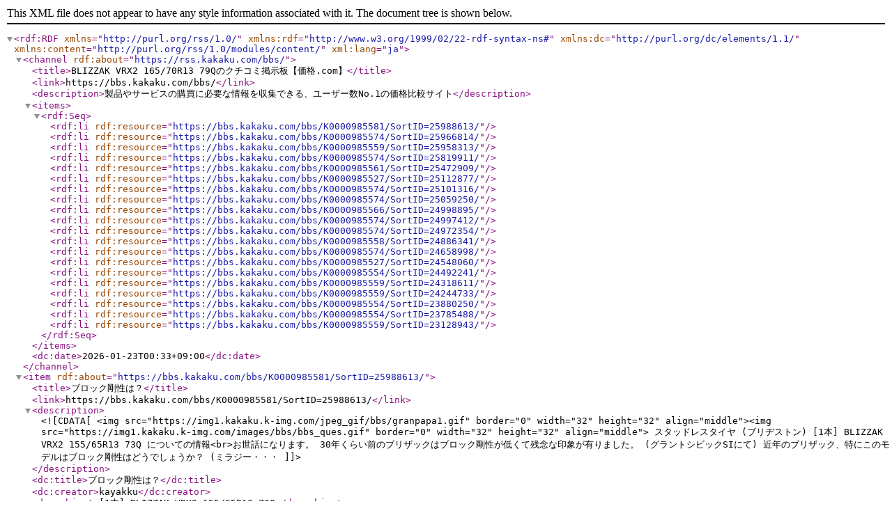

--- FILE ---
content_type: application/xml; charset=utf-8
request_url: https://rss.kakaku.com/bbs/?PrdKey=K0000985583
body_size: 5154
content:
<?xml version="1.0" encoding="utf-8" ?>
<rdf:RDF xmlns="http://purl.org/rss/1.0/" xmlns:rdf="http://www.w3.org/1999/02/22-rdf-syntax-ns#" xmlns:dc="http://purl.org/dc/elements/1.1/" xmlns:content="http://purl.org/rss/1.0/modules/content/" xml:lang="ja">
<channel rdf:about="https://rss.kakaku.com/bbs/">
<title>BLIZZAK VRX2 165/70R13 79Qのクチコミ掲示板【価格.com】</title>
<link>https://bbs.kakaku.com/bbs/</link>
<description>製品やサービスの購買に必要な情報を収集できる、ユーザー数No.1の価格比較サイト</description>
<items>
<rdf:Seq>
<rdf:li rdf:resource="https://bbs.kakaku.com/bbs/K0000985581/SortID=25988613/" />
<rdf:li rdf:resource="https://bbs.kakaku.com/bbs/K0000985574/SortID=25966814/" />
<rdf:li rdf:resource="https://bbs.kakaku.com/bbs/K0000985559/SortID=25958313/" />
<rdf:li rdf:resource="https://bbs.kakaku.com/bbs/K0000985574/SortID=25819911/" />
<rdf:li rdf:resource="https://bbs.kakaku.com/bbs/K0000985561/SortID=25472909/" />
<rdf:li rdf:resource="https://bbs.kakaku.com/bbs/K0000985527/SortID=25112877/" />
<rdf:li rdf:resource="https://bbs.kakaku.com/bbs/K0000985574/SortID=25101316/" />
<rdf:li rdf:resource="https://bbs.kakaku.com/bbs/K0000985574/SortID=25059250/" />
<rdf:li rdf:resource="https://bbs.kakaku.com/bbs/K0000985566/SortID=24998895/" />
<rdf:li rdf:resource="https://bbs.kakaku.com/bbs/K0000985574/SortID=24997412/" />
<rdf:li rdf:resource="https://bbs.kakaku.com/bbs/K0000985574/SortID=24972354/" />
<rdf:li rdf:resource="https://bbs.kakaku.com/bbs/K0000985558/SortID=24886341/" />
<rdf:li rdf:resource="https://bbs.kakaku.com/bbs/K0000985574/SortID=24658998/" />
<rdf:li rdf:resource="https://bbs.kakaku.com/bbs/K0000985527/SortID=24548060/" />
<rdf:li rdf:resource="https://bbs.kakaku.com/bbs/K0000985554/SortID=24492241/" />
<rdf:li rdf:resource="https://bbs.kakaku.com/bbs/K0000985559/SortID=24318611/" />
<rdf:li rdf:resource="https://bbs.kakaku.com/bbs/K0000985559/SortID=24244733/" />
<rdf:li rdf:resource="https://bbs.kakaku.com/bbs/K0000985554/SortID=23880250/" />
<rdf:li rdf:resource="https://bbs.kakaku.com/bbs/K0000985554/SortID=23785488/" />
<rdf:li rdf:resource="https://bbs.kakaku.com/bbs/K0000985559/SortID=23128943/" />
</rdf:Seq>
</items>
<dc:date>2026-01-23T00:33+09:00</dc:date>
</channel>
<item rdf:about="https://bbs.kakaku.com/bbs/K0000985581/SortID=25988613/">
<title>ブロック剛性は？</title>
<link>https://bbs.kakaku.com/bbs/K0000985581/SortID=25988613/</link>
<description><![CDATA[<img src="https://img1.kakaku.k-img.com/jpeg_gif/bbs/granpapa1.gif" border="0" width="32" height="32" align="middle"><img src="https://img1.kakaku.k-img.com/images/bbs/bbs_ques.gif" border="0" width="32" height="32" align="middle"> スタッドレスタイヤ (ブリヂストン) [1本] BLIZZAK VRX2 155/65R13 73Q についての情報<br>お世話になります。
30年くらい前のブリザックはブロック剛性が低くて残念な印象が有りました。
(グラントシビックSIにて)

近年のブリザック、特にこのモデルはブロック剛性はどうでしょうか？

(ミラジー・・・]]></description>
<dc:title>ブロック剛性は？</dc:title>
<dc:creator>kayakku</dc:creator>
<dc:subject>[1本] BLIZZAK VRX2 155/65R13 73Q</dc:subject>
<dc:publisher>ブリヂストン</dc:publisher>
<dc:date>2024-12-06T18:41+09:00</dc:date>
</item>
<item rdf:about="https://bbs.kakaku.com/bbs/K0000985574/SortID=25966814/">
<title>スタットレスタイヤの硬化対策</title>
<link>https://bbs.kakaku.com/bbs/K0000985574/SortID=25966814/</link>
<description><![CDATA[<img src="https://img1.kakaku.k-img.com/jpeg_gif/bbs/granpapa2.gif" border="0" width="32" height="32" align="middle"><img src="https://img1.kakaku.k-img.com/images/bbs/bbs_other.gif" border="0" width="32" height="32" align="middle"> スタッドレスタイヤ (ブリヂストン) [1本] BLIZZAK VRX2 155/65R14 75Q についての情報<br>ネットでスタットレスタイヤの硬化対策を見つけて実験してみました。
10年前の硬化したスタッドレスタイヤ（硬度計65）に内部に灯油　500ml　テルピン油　100mlを注入して、
1週間放置でもほぼ変化ありませんで・・・]]></description>
<dc:title>スタットレスタイヤの硬化対策</dc:title>
<dc:creator>３段式ロケット</dc:creator>
<dc:subject>[1本] BLIZZAK VRX2 155/65R14 75Q</dc:subject>
<dc:publisher>ブリヂストン</dc:publisher>
<dc:date>2024-11-19T17:05+09:00</dc:date>
</item>
<item rdf:about="https://bbs.kakaku.com/bbs/K0000985559/SortID=25958313/">
<title>スタッドレスタイヤの選び方</title>
<link>https://bbs.kakaku.com/bbs/K0000985559/SortID=25958313/</link>
<description><![CDATA[<img src="https://img1.kakaku.k-img.com/jpeg_gif/bbs/granpapa12.gif" border="0" width="32" height="32" align="middle"><img src="https://img1.kakaku.k-img.com/images/bbs/bbs_ques.gif" border="0" width="32" height="32" align="middle"> スタッドレスタイヤ (ブリヂストン) [1本] BLIZZAK VRX2 195/65R15 91Q についての情報<br>長野県の木島平スキー場の家に行くのに雪が多くシャーベットもあるのでどのメーカーのが良いか教えて下さい。]]></description>
<dc:title>スタッドレスタイヤの選び方</dc:title>
<dc:creator>BEATLES DAISUKI</dc:creator>
<dc:subject>[1本] BLIZZAK VRX2 195/65R15 91Q</dc:subject>
<dc:publisher>ブリヂストン</dc:publisher>
<dc:date>2024-11-12T10:43+09:00</dc:date>
</item>
<item rdf:about="https://bbs.kakaku.com/bbs/K0000985574/SortID=25819911/">
<title>タイヤの選択</title>
<link>https://bbs.kakaku.com/bbs/K0000985574/SortID=25819911/</link>
<description><![CDATA[<img src="https://img1.kakaku.k-img.com/jpeg_gif/bbs/granpapa51.gif" border="0" width="32" height="32" align="middle"><img src="https://img1.kakaku.k-img.com/images/bbs/bbs_ques.gif" border="0" width="32" height="32" align="middle"> スタッドレスタイヤ (ブリヂストン) [1本] BLIZZAK VRX2 155/65R14 75Q についての情報<br>VRX2が値段がこなれてきて、WM02、ナビ8とほとんど同じになりました。

皆様はどれを選びますか？

ちなみに、ナビ8は他の車で使用していい感じです。

]]></description>
<dc:title>タイヤの選択</dc:title>
<dc:creator>H.com</dc:creator>
<dc:subject>[1本] BLIZZAK VRX2 155/65R14 75Q</dc:subject>
<dc:publisher>ブリヂストン</dc:publisher>
<dc:date>2024-07-21T15:20+09:00</dc:date>
</item>
<item rdf:about="https://bbs.kakaku.com/bbs/K0000985561/SortID=25472909/">
<title>VRX2とiG60、4シーズン目の性能差は？</title>
<link>https://bbs.kakaku.com/bbs/K0000985561/SortID=25472909/</link>
<description><![CDATA[<img src="https://img1.kakaku.k-img.com/jpeg_gif/bbs/brother1.gif" border="0" width="32" height="32" align="middle"><img src="https://img1.kakaku.k-img.com/images/bbs/bbs_ques.gif" border="0" width="32" height="32" align="middle"> スタッドレスタイヤ (ブリヂストン) [1本] BLIZZAK VRX2 175/65R15 84Q についての情報<br>ZC33Sスイフトスポーツに使用するスタッドレスを購入予定ですが、このVRX2とiG60で悩んでいます。

どちらも性能的には極端な差は無いと思っていますが、VRXシリーズは減りやすいだとか、アイスガードシリーズ・・・]]></description>
<dc:title>VRX2とiG60、4シーズン目の性能差は？</dc:title>
<dc:creator>Satryon</dc:creator>
<dc:subject>[1本] BLIZZAK VRX2 175/65R15 84Q</dc:subject>
<dc:publisher>ブリヂストン</dc:publisher>
<dc:date>2023-10-21T18:34+09:00</dc:date>
</item>
<item rdf:about="https://bbs.kakaku.com/bbs/K0000985527/SortID=25112877/">
<title>タイヤ交換なう</title>
<link>https://bbs.kakaku.com/bbs/K0000985527/SortID=25112877/</link>
<description><![CDATA[<img src="https://img1.kakaku.k-img.com/jpeg_gif/bbs/dad11.gif" border="0" width="32" height="32" align="middle"><img src="https://img1.kakaku.k-img.com/images/bbs/bbs_other.gif" border="0" width="32" height="32" align="middle"> スタッドレスタイヤ (ブリヂストン) [1本] BLIZZAK VRX2 215/60R17 96Q についての情報<br>昨晩からの寒波で大変な思いをされてる方も多いのではないでしょうか。クルマを運転される方はどうぞお気をつけて走行されてください。

私のクルマはミシュランのX-ICE3を履いてるのですが、すでに5か6シーズン目に突・・・]]></description>
<dc:title>タイヤ交換なう</dc:title>
<dc:creator>ダンニャバード</dc:creator>
<dc:subject>[1本] BLIZZAK VRX2 215/60R17 96Q</dc:subject>
<dc:publisher>ブリヂストン</dc:publisher>
<dc:date>2023-01-25T16:06+09:00</dc:date>
</item>
<item rdf:about="https://bbs.kakaku.com/bbs/K0000985574/SortID=25101316/">
<title>タイヤ選びについて</title>
<link>https://bbs.kakaku.com/bbs/K0000985574/SortID=25101316/</link>
<description><![CDATA[<img src="https://img1.kakaku.k-img.com/jpeg_gif/bbs/boy2.gif" border="0" width="32" height="32" align="middle"><img src="https://img1.kakaku.k-img.com/images/bbs/bbs_ques.gif" border="0" width="32" height="32" align="middle"> スタッドレスタイヤ (ブリヂストン) [1本] BLIZZAK VRX2 155/65R14 75Q についての情報<br>北海道の地方都市では最も寒い最低気温が-27℃、最高気温でも-10℃以下になる極寒の地に住んでいます。雪がふた後の寒い日の日中で車の通行量の多い日、日光で路温があたって表面が溶けたひは極端なミラーバーンになって運転が・・・]]></description>
<dc:title>タイヤ選びについて</dc:title>
<dc:creator>タイヤのゴロー</dc:creator>
<dc:subject>[1本] BLIZZAK VRX2 155/65R14 75Q</dc:subject>
<dc:publisher>ブリヂストン</dc:publisher>
<dc:date>2023-01-17T14:55+09:00</dc:date>
</item>
<item rdf:about="https://bbs.kakaku.com/bbs/K0000985574/SortID=25059250/">
<title>スタッドレスタイヤ開発の舞台裏 ガリレオX第162回</title>
<link>https://bbs.kakaku.com/bbs/K0000985574/SortID=25059250/</link>
<description><![CDATA[<img src="https://img1.kakaku.k-img.com/jpeg_gif/bbs/granpapa51.gif" border="0" width="32" height="32" align="middle"><img src="https://img1.kakaku.k-img.com/images/bbs/bbs_other.gif" border="0" width="32" height="32" align="middle"> スタッドレスタイヤ (ブリヂストン) [1本] BLIZZAK VRX2 155/65R14 75Q についての情報<br>2017年12月放送のBLIZZAK VRX2と思われる開発についての番組がYouTubeにあったので紹介します。
https://www.youtube.com/watch?v=FryQthDFesE

個人・・・]]></description>
<dc:title>スタッドレスタイヤ開発の舞台裏 ガリレオX第162回</dc:title>
<dc:creator>flextime</dc:creator>
<dc:subject>[1本] BLIZZAK VRX2 155/65R14 75Q</dc:subject>
<dc:publisher>ブリヂストン</dc:publisher>
<dc:date>2022-12-18T20:56+09:00</dc:date>
</item>
<item rdf:about="https://bbs.kakaku.com/bbs/K0000985566/SortID=24998895/">
<title>知り合いからブリザックを1万円で買いました。</title>
<link>https://bbs.kakaku.com/bbs/K0000985566/SortID=24998895/</link>
<description><![CDATA[<img src="https://img1.kakaku.k-img.com/jpeg_gif/bbs/boy1.gif" border="0" width="32" height="32" align="middle"><img src="https://img1.kakaku.k-img.com/images/bbs/bbs_ques.gif" border="0" width="32" height="32" align="middle"> スタッドレスタイヤ (ブリヂストン) [1本] BLIZZAK VRX2 165/55R14 72Q についての情報<br>2018年製のブリザックRVXです。スタッドレスの目的は、関東の雪対策だけで12月末～2月末までの3か月間しか使いません。
画像を載せますので評価をお願い致します。
買った相手からは、まだ2～3年は使えるとのこと・・・]]></description>
<dc:title>知り合いからブリザックを1万円で買いました。</dc:title>
<dc:creator>やっちゃえニッポン</dc:creator>
<dc:subject>[1本] BLIZZAK VRX2 165/55R14 72Q</dc:subject>
<dc:publisher>ブリヂストン</dc:publisher>
<dc:date>2022-11-07T16:06+09:00</dc:date>
</item>
<item rdf:about="https://bbs.kakaku.com/bbs/K0000985574/SortID=24997412/">
<title>耐久性</title>
<link>https://bbs.kakaku.com/bbs/K0000985574/SortID=24997412/</link>
<description><![CDATA[<img src="https://img1.kakaku.k-img.com/jpeg_gif/bbs/brother1.gif" border="0" width="32" height="32" align="middle"><img src="https://img1.kakaku.k-img.com/images/bbs/bbs_ques.gif" border="0" width="32" height="32" align="middle"> スタッドレスタイヤ (ブリヂストン) [1本] BLIZZAK VRX2 155/65R14 75Q についての情報<br>軽自動車ですが、3ヶ月3000キロ走行です。
ワンシーズン3ヶ月履いて、
３年は持つのでしょうか？]]></description>
<dc:title>耐久性</dc:title>
<dc:creator>Leofoto</dc:creator>
<dc:subject>[1本] BLIZZAK VRX2 155/65R14 75Q</dc:subject>
<dc:publisher>ブリヂストン</dc:publisher>
<dc:date>2022-11-06T16:50+09:00</dc:date>
</item>
<item rdf:about="https://bbs.kakaku.com/bbs/K0000985574/SortID=24972354/">
<title>VRXからようやくVRX2の購入です。</title>
<link>https://bbs.kakaku.com/bbs/K0000985574/SortID=24972354/</link>
<description><![CDATA[<img src="https://img1.kakaku.k-img.com/jpeg_gif/bbs/granpapa21.gif" border="0" width="32" height="32" align="middle"><img src="https://img1.kakaku.k-img.com/images/bbs/bbs_other.gif" border="0" width="32" height="32" align="middle"> スタッドレスタイヤ (ブリヂストン) [1本] BLIZZAK VRX2 155/65R14 75Q についての情報<br>・・・

以前VRX発売と同時にタイヤ館で購入しました。

確かですけど当時６万？ほどしました。

あれから９年目１０年目だったか？忘れてしまいましたけど

無事事故も無く安全に過ごしました。

・・・]]></description>
<dc:title>VRXからようやくVRX2の購入です。</dc:title>
<dc:creator>ぽちどらごん</dc:creator>
<dc:subject>[1本] BLIZZAK VRX2 155/65R14 75Q</dc:subject>
<dc:publisher>ブリヂストン</dc:publisher>
<dc:date>2022-10-19T23:23+09:00</dc:date>
</item>
<item rdf:about="https://bbs.kakaku.com/bbs/K0000985558/SortID=24886341/">
<title>ABでVRX2　205/65R15　8月に57,000円で交...</title>
<link>https://bbs.kakaku.com/bbs/K0000985558/SortID=24886341/</link>
<description><![CDATA[<img src="https://img1.kakaku.k-img.com/jpeg_gif/bbs/granpapa51.gif" border="0" width="32" height="32" align="middle"><img src="https://img1.kakaku.k-img.com/images/bbs/bbs_tokka.gif" border="0" width="32" height="32" align="middle"> スタッドレスタイヤ (ブリヂストン) [1本] BLIZZAK VRX2 205/65R15 94Q についての情報<br>【ショップ名】

北陸地方のオートバックス店舗

【価格】

BLIZZAK VRX2　205/65R15　税込57,000円（2021年製造以降のロット）
組み換え工賃7,000円コミ（組替、バランス・・・]]></description>
<dc:title>ABでVRX2　205/65R15　8月に57,000円で交換</dc:title>
<dc:creator>flextime</dc:creator>
<dc:subject>[1本] BLIZZAK VRX2 205/65R15 94Q</dc:subject>
<dc:publisher>ブリヂストン</dc:publisher>
<dc:date>2022-08-20T21:30+09:00</dc:date>
</item>
<item rdf:about="https://bbs.kakaku.com/bbs/K0000985574/SortID=24658998/">
<title>VRX2の耐摩耗性について？！</title>
<link>https://bbs.kakaku.com/bbs/K0000985574/SortID=24658998/</link>
<description><![CDATA[<img src="https://img1.kakaku.k-img.com/jpeg_gif/bbs/brother25.gif" border="0" width="32" height="32" align="middle"><img src="https://img1.kakaku.k-img.com/images/bbs/bbs_ques.gif" border="0" width="32" height="32" align="middle"> スタッドレスタイヤ (ブリヂストン) [1本] BLIZZAK VRX2 155/65R14 75Q についての情報<br>4月から各社タイヤメーカー様が、10%位？値上げされるようですが、3月末までに、ブリジストンVRX 2
 2022製造年のスタッドレスタイヤを仕入れて置きたいと思い、シーズン終わってしまいましたが早期購入を考えてま・・・]]></description>
<dc:title>VRX2の耐摩耗性について？！</dc:title>
<dc:creator>PONTA 20</dc:creator>
<dc:subject>[1本] BLIZZAK VRX2 155/65R14 75Q</dc:subject>
<dc:publisher>ブリヂストン</dc:publisher>
<dc:date>2022-03-20T16:23+09:00</dc:date>
</item>
<item rdf:about="https://bbs.kakaku.com/bbs/K0000985527/SortID=24548060/">
<title>IG60とVRX２</title>
<link>https://bbs.kakaku.com/bbs/K0000985527/SortID=24548060/</link>
<description><![CDATA[<img src="https://img1.kakaku.k-img.com/jpeg_gif/bbs/granpapa11.gif" border="0" width="32" height="32" align="middle"><img src="https://img1.kakaku.k-img.com/images/bbs/bbs_ques.gif" border="0" width="32" height="32" align="middle"> スタッドレスタイヤ (ブリヂストン) [1本] BLIZZAK VRX2 215/60R17 96Q についての情報<br>IG60とVRX２と前後どちらかへ2本づつ振り分けて履くとしたらですが、
何か問題ありますでしょうか？
どっちが前でどっちが後ろが良いでしょうか？

車はFFベースのトルクスプリット四駆で今まではオールシーズ・・・]]></description>
<dc:title>IG60とVRX２</dc:title>
<dc:creator>芋との歪不和異</dc:creator>
<dc:subject>[1本] BLIZZAK VRX2 215/60R17 96Q</dc:subject>
<dc:publisher>ブリヂストン</dc:publisher>
<dc:date>2022-01-16T20:58+09:00</dc:date>
</item>
<item rdf:about="https://bbs.kakaku.com/bbs/K0000985554/SortID=24492241/">
<title>最強！VRX2！</title>
<link>https://bbs.kakaku.com/bbs/K0000985554/SortID=24492241/</link>
<description><![CDATA[<img src="https://img1.kakaku.k-img.com/jpeg_gif/bbs/dad5.gif" border="0" width="32" height="32" align="middle"><img src="https://img1.kakaku.k-img.com/images/bbs/bbs_good.gif" border="0" width="32" height="32" align="middle"> スタッドレスタイヤ (ブリヂストン) [1本] BLIZZAK VRX2 185/60R15 84Q についての情報<br>当方、2015年製VRXから、
2021/12/12　 VRX「2」へ履き替えました！（21年製）
その差は歴然！！！！！

2021/12/13 北日本に大寒波到来！路面は凍結圧雪！
このガッチリ吸い付く・・・]]></description>
<dc:title>最強！VRX2！</dc:title>
<dc:creator>Ref.16610</dc:creator>
<dc:subject>[1本] BLIZZAK VRX2 185/60R15 84Q</dc:subject>
<dc:publisher>ブリヂストン</dc:publisher>
<dc:date>2021-12-13T16:07+09:00</dc:date>
</item>
<item rdf:about="https://bbs.kakaku.com/bbs/K0000985559/SortID=24318611/">
<title>製造年が古いスタッドレスについて</title>
<link>https://bbs.kakaku.com/bbs/K0000985559/SortID=24318611/</link>
<description><![CDATA[<img src="https://img1.kakaku.k-img.com/jpeg_gif/bbs/granpapa41.gif" border="0" width="32" height="32" align="middle"><img src="https://img1.kakaku.k-img.com/images/bbs/bbs_ques.gif" border="0" width="32" height="32" align="middle"> スタッドレスタイヤ (ブリヂストン) [1本] BLIZZAK VRX2 195/65R15 91Q についての情報<br>価格.comの安さは魅力なのですが、製造年を指定できなかったり古かったりするのが気になります。
ショップのHPには多少古くても適切に保管しているので問題ない旨の記載がありますが、
実際のところ、今年製造された商品・・・]]></description>
<dc:title>製造年が古いスタッドレスについて</dc:title>
<dc:creator>ゴールデンベア</dc:creator>
<dc:subject>[1本] BLIZZAK VRX2 195/65R15 91Q</dc:subject>
<dc:publisher>ブリヂストン</dc:publisher>
<dc:date>2021-09-01T18:47+09:00</dc:date>
</item>
<item rdf:about="https://bbs.kakaku.com/bbs/K0000985559/SortID=24244733/">
<title>VRX3発売</title>
<link>https://bbs.kakaku.com/bbs/K0000985559/SortID=24244733/</link>
<description><![CDATA[<img src="https://img1.kakaku.k-img.com/jpeg_gif/bbs/granpapa1.gif" border="0" width="32" height="32" align="middle"><img src="https://img1.kakaku.k-img.com/images/bbs/bbs_other.gif" border="0" width="32" height="32" align="middle"> スタッドレスタイヤ (ブリヂストン) [1本] BLIZZAK VRX2 195/65R15 91Q についての情報<br>7月15日付の記事で出ていました。何と2世代分の進化だそうです。いくらメーカーの宣伝文句とは言え、そんなに伸びしろが有ったのかと驚きます。そのあたりは開発費が潤沢なメーカーならではなんですかねえ。

自分も今年ス・・・]]></description>
<dc:title>VRX3発売</dc:title>
<dc:creator>(=^・^=)まんま</dc:creator>
<dc:subject>[1本] BLIZZAK VRX2 195/65R15 91Q</dc:subject>
<dc:publisher>ブリヂストン</dc:publisher>
<dc:date>2021-07-17T18:00+09:00</dc:date>
</item>
<item rdf:about="https://bbs.kakaku.com/bbs/K0000985554/SortID=23880250/">
<title>お勧め</title>
<link>https://bbs.kakaku.com/bbs/K0000985554/SortID=23880250/</link>
<description><![CDATA[<img src="https://img1.kakaku.k-img.com/jpeg_gif/bbs/granpapa5.gif" border="0" width="32" height="32" align="middle"><img src="https://img1.kakaku.k-img.com/images/bbs/bbs_good.gif" border="0" width="32" height="32" align="middle"> スタッドレスタイヤ (ブリヂストン) [1本] BLIZZAK VRX2 185/60R15 84Q についての情報<br>7年使用のGZからの買い換えです。
一般舗装路での慣らし運転の第一印象は進化が凄すぎて別物でした。夏タイヤのルマンⅤと同様の静かさと、コーナリング性能にはビックリしました。多少のゴツゴツ感は有りますが、腰高感がなく・・・]]></description>
<dc:title>お勧め</dc:title>
<dc:creator>パパさん元気です</dc:creator>
<dc:subject>[1本] BLIZZAK VRX2 185/60R15 84Q</dc:subject>
<dc:publisher>ブリヂストン</dc:publisher>
<dc:date>2020-12-31T01:49+09:00</dc:date>
</item>
<item rdf:about="https://bbs.kakaku.com/bbs/K0000985554/SortID=23785488/">
<title>ダンロップ ウィンターマックス03と迷っています。</title>
<link>https://bbs.kakaku.com/bbs/K0000985554/SortID=23785488/</link>
<description><![CDATA[<img src="https://img1.kakaku.k-img.com/jpeg_gif/bbs/brother4.gif" border="0" width="32" height="32" align="middle"><img src="https://img1.kakaku.k-img.com/images/bbs/bbs_ques.gif" border="0" width="32" height="32" align="middle"> スタッドレスタイヤ (ブリヂストン) [1本] BLIZZAK VRX2 185/60R15 84Q についての情報<br>当方、北海道都市部に住んでおります。
フィット3に乗っておりスタッドレスタイヤは現在はBRIDGESTONEのVRXを使用しています。
しかし磨耗が進んでいて履き替えをガソリンスタンドにてすすめられました。
そ・・・]]></description>
<dc:title>ダンロップ ウィンターマックス03と迷っています。</dc:title>
<dc:creator>ダレン*</dc:creator>
<dc:subject>[1本] BLIZZAK VRX2 185/60R15 84Q</dc:subject>
<dc:publisher>ブリヂストン</dc:publisher>
<dc:date>2020-11-13T17:02+09:00</dc:date>
</item>
<item rdf:about="https://bbs.kakaku.com/bbs/K0000985559/SortID=23128943/">
<title>VRX2とVRXの性能差について</title>
<link>https://bbs.kakaku.com/bbs/K0000985559/SortID=23128943/</link>
<description><![CDATA[<img src="https://img1.kakaku.k-img.com/jpeg_gif/bbs/boy2.gif" border="0" width="32" height="32" align="middle"><img src="https://img1.kakaku.k-img.com/images/bbs/bbs_ques.gif" border="0" width="32" height="32" align="middle"> スタッドレスタイヤ (ブリヂストン) [1本] BLIZZAK VRX2 195/65R15 91Q についての情報<br>横浜市周辺から東京の多摩地区周辺（八王子など）　中心で使う車のスタッドレスタイヤを検討しています。


某量販店で凍結路ではブリジストンが一番良いと言われたので、VRXやVRX2が気になっています。

１つ・・・]]></description>
<dc:title>VRX2とVRXの性能差について</dc:title>
<dc:creator>Southern_All_Stars</dc:creator>
<dc:subject>[1本] BLIZZAK VRX2 195/65R15 91Q</dc:subject>
<dc:publisher>ブリヂストン</dc:publisher>
<dc:date>2019-12-25T21:51+09:00</dc:date>
</item>
</rdf:RDF>